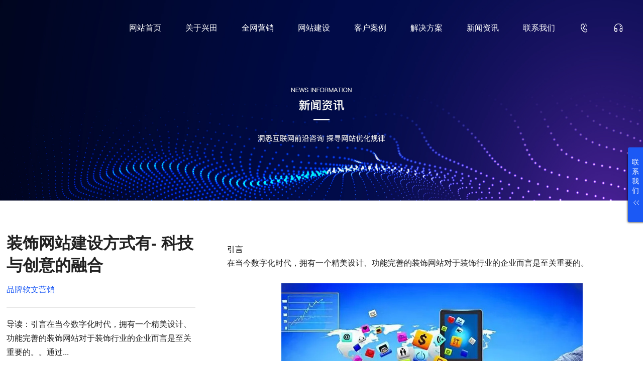

--- FILE ---
content_type: text/html; charset=utf-8
request_url: https://www.dlwjkj.com/wholenetwork/32784.html
body_size: 10050
content:
<!DOCTYPE html>
<html lang="en">
<head>
    <meta charset="UTF-8">
    <meta http-equiv="X-UA-Compatible" content="IE=edge">
    <meta name="viewport" content="width=device-width, initial-scale=1.0">
    <title>装饰网站建设方式有- 科技与创意的融合_G3云推广_网络营销推广_如何做网络营销-网建科技-网建科技</title>
    <meta name="keywords" content="装饰网站建设方式有- 科技与创意的融合">
    <meta name="description" content="引言在当今数字化时代，拥有一个精美设计、功能完善的装饰网站对于装饰行业的企业而言是至关重要的。。通过一个出色的网站，企业可以展示他们的作品、吸引潜在客户，并与现有客户保持紧密联系。装饰行业的网站建设方...">
    <!-- 公共样式 -->
    <link rel="stylesheet" href="https://www.dlwjkj.com/Skins/DaLian/css/index.css">
    <!-- swiper轮播图 -->
    <link rel="stylesheet" href="https://www.dlwjkj.com/Skins/DaLian/css/swiper-bundle.min.css">
    <script src="https://www.dlwjkj.com/Skins/DaLian/js/swiper-bundle.min.js"></script>
    <!-- 字体图标 -->
    <link rel="stylesheet" href="https://www.dlwjkj.com/Skins/DaLian/css/font/iconfont.css">
    <!-- jq -->
    <script src="https://www.dlwjkj.com/Skins/DaLian/js/jquery-1.11.1.min.js"></script>
    <!-- 手机菜单栏 -->
    <link rel="stylesheet" href="https://www.dlwjkj.com/Skins/DaLian/css/leftMenu.css">
    <script src="https://www.dlwjkj.com/Skins/DaLian/js/leftMenu.js"></script>
    <!-- 侧边悬浮 -->
    <link rel="stylesheet" href="https://www.dlwjkj.com/Skins/DaLian/css/style.css">
    <link rel="stylesheet" href="https://www.dlwjkj.com/Skins/DaLian/css/font/AiDeep-2.otf">
</head>

<body>
    <nav>
        <div class="navcon">
            <div class="content">
                <div class="logo">
                    <a href="https://www.dlwjkj.com/">
                        <img src="/upload/img/web/2021232003231331123d13-dae7-441a-81dc-3b0b677247e2.png" alt="">
                    </a>
                </div>

                <div class="nav">
                    <ul>
                        <li>
                            <a href="https://www.dlwjkj.com/">网站首页</a>
                        </li>
                        <li>
                            <a href="https://www.dlwjkj.com/about/">关于兴田</a>
                        </li>
                        <li>
                            <a href="https://www.dlwjkj.com/marketing/">全网营销</a>
                        </li>
                        <li>
                            <a href="https://www.dlwjkj.com/website/">网站建设</a>
                        </li>
                        <li>
                            <a href="https://www.dlwjkj.com/case/">客户案例</a>
                        </li>
                        <li>
                            <a href="https://www.dlwjkj.com/solution/">解决方案</a>
                        </li>
                        <li>
                            <a href="https://www.dlwjkj.com/news/">新闻资讯</a>
                        </li>
                        <li>
                            <a href="https://www.dlwjkj.com/contact/">联系我们</a>
                        </li>
                        <li>
                            <a href="tel:17661095540">
                                <i class="iconfont">&#xe817;</i>
                            </a>
                        </li>
                        <li>
                            <a href="tel:17661095540"><i class="iconfont">&#xe600;</i></a>
                        </li>
                    </ul>
                </div>
            </div>
        </div>
    </nav>

    <!-- 手机版侧边导航栏 -->
    <section>
        <div class="phone_list_nav">

            <!-- 点击按钮 -->
            <div class="phone_btn">
                <button class="btn">
                    <span></span>
                    <span></span>
                    <span></span>
                </button>
            </div>

            <!-- 菜单栏 -->
            <div id="menu">
                <div class="f1">
                    <ul>
                        <li>
                            <a href="https://www.dlwjkj.com/">网站首页</a>
                        </li>
                        <li>
                            <a href="https://www.dlwjkj.com/about/">关于兴田</a>
                        </li>
                        <li>
                            <a href="https://www.dlwjkj.com/marketing/">全网营销</a>
                        </li>
                        <li>
                            <a href="https://www.dlwjkj.com/website/">网站建设</a>
                        </li>
                        <li>
                            <a href="https://www.dlwjkj.com/case/">客户案例</a>
                        </li>
                        <li>
                            <a href="https://www.dlwjkj.com/solution/">解决方案</a>
                        </li>
                        <li>
                            <a href="https://www.dlwjkj.com/news/">新闻资讯</a>
                        </li>
                        <li>
                            <a href="https://www.dlwjkj.com/contact/">联系我们</a>
                        </li>
                    </ul>
                </div>
            </div>


        </div>

        <script type="text/javascript">
            $(function ($) {
                $('#menu').leftMenu({
                    "triggerBtn": ".btn"
                }).init()
            })
        </script>
    </section>
    <!-- 侧边栏悬浮部分 -->
    <section class="pc_aside">

        <div style="right:-300px;" class="contactusdiyou">

            <div class="hoverbtn">
                <span>联</span><span>系</span><span>我</span><span>们</span>
                <img class="hoverimg" src="https://www.dlwjkj.com/Skins/DaLian/images/hoverbtnbg.gif" height="9" width="13">
            </div>

            <div class="conter" style="display: flex;flex-direction: column;align-items: flex-start;margin-left: 3.2rem;">
                <div class="con1" style="display: flex;justify-content: center;align-items: center;">
                    <div style="margin-right: 1.5rem;">
                        <img src="https://www.dlwjkj.com/Skins/DaLian/images/tel.png" height="31" width="31">
                    </div>

                    <div class="con1_txt">
                        <span style="font-size: 1.2rem;color: #fff;margin-bottom: 0.8rem;">咨询热线：</span>
                        <p><a href="tel:17661095540" style="font-size: 1.5rem;color: #fff;font-family:Impact;">17661095540</a></p>
                    </div>
                </div>


                <div class="qqcall">
                    <div class="fn_cle" style="display: flex;justify-content: center;align-items: center;">
                        <div style="margin-right: 1.5rem;">
                            <img src="https://www.dlwjkj.com/Skins/DaLian/images/zxkfqq.png" height="31" width="31">
                        </div>

                        <div class="fn_cle_txt">
                            <span style="font-size: 1.2rem;color: #fff;margin-bottom: 0.8rem;">联系QQ：</span>
                            <p> <a target="_blank" href="http://wpa.qq.com/msgrd?v=3&amp;uin=2863379292&amp;site=qq&amp;menu=yes" style="font-size: 1.3rem;color: #fff;font-weight: bold;">2863379292</a></p>
                        </div>
                    </div>

                </div>


                <div class="weixincall">
                    <div class="fn_cle" style="display: flex;justify-content: center;align-items: center;">
                        <div style="margin-right: 1.5rem;">
                            <img src="https://www.dlwjkj.com/Skins/DaLian/images/weixin.png" height="31" width="31">
                        </div>
                        <div class="weixincall_txt" style="display: flex;flex-direction: column;align-items: center;">
                            <span style="font-size: 1.2rem;color: #fff;margin-bottom: 0.8rem;">官方微信：</span>
                            <img src="/upload/img/web/20234710024703fa0dac63-5825-454f-b77d-b5ffc86fed58.jpg" height="100" width="100">
                        </div>
                    </div>
                </div>

            </div>
        </div>

        <div class="diyoumask" style="height: 2000px;"></div>

        <script type="text/javascript">
        $(function () {
            $(".contactusdiyou").hover(function () {
                $(".hoverimg").attr("src", "https://www.dlwjkj.com/Skins/DaLian/images/hoverbtnbg1.gif");
                $('.diyoumask').fadeIn();
                $('.contactusdiyou').animate({
                    right: '0'
                }, 300);
            }, function () {
                $(".hoverimg").attr("src", "https://www.dlwjkj.com/Skins/DaLian/images/hoverbtnbg.gif");
                $('.contactusdiyou').animate({
                    right: '-300px'
                }, 300, function () { });
                $('.diyoumask').fadeOut();
            });
        });
        </script>
    </section>


    <div class="banner banner6">
    <img src="https://www.dlwjkj.com/Skins/DaLian/images/banner6.jpg" alt="">
</div>

<div class="banner6_mo">
    <img src="https://www.dlwjkj.com/Skins/DaLian/images/banner6_mo.jpg" alt="">
</div>

<section>

    <div class="news_show">
        <div class="news_show_box">
            <div class="news_show_con">
                <div class="news_show_left">
                    <h2>装饰网站建设方式有- 科技与创意的融合</h2>
                    <span>品牌软文营销</span>
                    <div class="lead">
                        <p>导读：引言在当今数字化时代，拥有一个精美设计、功能完善的装饰网站对于装饰行业的企业而言是至关重要的。。通过...</p>
                    </div>
                    <div class="news_tag">
                        <p>发表日期：2023-08-23</p>
                        <p>文章编辑：兴田科技</p>
                        <p>浏览次数：644</p>
                        <p>标签：</p>
                    </div>
                </div>

                <div class="news_show_right">
                    <p><p><a href="http://" target="_blank"></a></p><h2>引言</h2><p>在当今数字化时代，拥有一个精美设计、功能完善的装饰网站对于装饰行业的企业而言是至关重要的。</p><p></p><p style="text-align: center;"><img class="wscnph" src="/Upload/Img/Web/230823/2023082303383834dfdca5-f090-452e-94fa-01bca09a9c28.jpg"/></p><p></p><p>。通过一个出色的网站，企业可以展示他们的作品、吸引潜在客户，并与现有客户保持紧密联系。装饰行业的网站建设方式多种多样，本文将讨论一些主要的建设方式和设计要点，帮助装饰行业的企业建立一个成功的网站。</p><p></p><h2>定义装饰网站建设方式有</h2><p>装饰网站建设方式是指为装饰行业的企业设计和建立网站的方法和技巧。这些方式旨在通过合理的用户界面设计、优质的内容和良好的用户体验，提升装饰企业在互联网上的形象和业务。</p><h2>重要性</h2><p>在如今高度竞争的商业环境中，一个吸引人的装饰网站可以帮助企业在互联网上脱颖而出。以下是一些装饰网站的重要性：</p><ol><li><strong>品牌展示</strong>: 通过一个精美的装饰网站，企业可以展示他们的作品、服务和品牌形象，吸引目标客户。</li><li><strong>市场推广</strong>: 良好的网站设计可以提高企业在搜索引擎中的排名，增加网站的曝光度，让更多的潜在客户能够找到并了解企业。</li><li><strong>业务扩展</strong>: 网站提供了一个在线平台，使得企业可以更轻松地扩展业务，吸引并与潜在客户建立联系，并通过在线支付等功能提供更多的销售渠道。</li><li><strong>客户沟通</strong>: 一个良好的网站可以提供在线聊天、留言板和联系方式等功能，方便客户与企业进行沟通，并提供及时服务和支持。</li></ol><h2>装饰网站建设的关键因素</h2><p>如果一个装饰网站想要成功并实现以上目标，以下是一些关键的建设方式和设计要点：</p><h3>1. 清晰简洁的导航</h3><ul><li>使用直观的导航菜单，使用户能够轻松找到所需的页面。</li><li>在导航中使用有意义的标签，避免使用过于晦涩的术语。</li><li>提供面包屑导航，使用户能够清楚地了解他们的位置和浏览历史。</li></ul><h3>2. 优质的视觉设计</h3><ul><li>使用高质量的图片和视频展示装饰作品，吸引和激发用户的兴趣。</li><li>使用吸引人的配色方案和字体，与装饰行业的特点相匹配。</li><li>保持页面布局简洁，避免过于拥挤或混乱。</li></ul><h3>3. 强大的内容展示</h3><ul><li>提供详细的产品或服务介绍，包括特点、材料和价格等信息。</li><li>使用高质量的照片和文字来清晰地展示装饰作品。</li><li>提供案例研究或满意度反馈等证明企业实力的内容。</li></ul><h3>4. 易于使用的用户界面</h3><ul><li>设计直观的用户界面，使用户能够轻松进行浏览、搜索和购买等操作。</li><li>提供响应式设计，使网站在不同设备上都能良好地展示和操作。</li><li>使用合理的交互元素，如按钮、滑块和下拉菜单，提升用户体验。</li></ul><h3>5. SEO优化</h3><ul><li>确保网站的标题、描述和关键词等元数据是相关的，能够准确描述网站内容。</li><li>使用友好的URL结构，包含关键词并保持简洁。</li><li>优化网站的速度和性能，减少加载时间，提高用户体验。</li></ul><h2>装饰网站建设的常见问题</h2><h3>Q: 是否有必要雇佣专业的网站建设公司？</h3><p>雇佣专业网站建设公司可以确保网站的设计与装饰行业的特点相匹配，并提供更多的技术支持和创意想法。然而，对于一些小型装饰企业而言，自行建设网站可能更经济有效。</p><h3>Q: 如何选择合适的网站建设平台？</h3><p>选择适合自己的网站建设平台需要考虑自己的技术能力、预算和功能需求。一些常见的网站建设平台包括WordPress、Wix和Squarespace等。</p><h3>Q: 如何评估一个装饰网站的成功？</h3><p>一个装饰网站的成功可以通过多个指标来评估，包括页面访问量、转化率、搜索引擎排名和用户反馈等。不同的成功指标可能适用于不同的装饰企业，根据实际情况进行评估。</p><h2>结论</h2><p>装饰网站建设方式的选择和设计对于装饰行业的企业而言至关重要。通过清晰简洁的导航、优质的视觉设计、强大的内容展示和易于使用的用户界面，装饰企业能够打造出一个引人注目并能有效与潜在客户沟通的网站。同时，通过SEO优化，提高网站在搜索引擎中的可见性，从而获得更多的曝光和商机。综上所述，装饰网站建设方式的选择与创意的融合是一个良好的装饰网站成功的关键。</p></p>
                </div>
            </div>
        </div>

        <div class="fanye">
                <div class="fanye_left">
                    <i class="iconfont">&#xe8bb;</i>
                    <div>
                        <p>上一篇：</p>
                        <a href="https://www.dlwjkj.com/wholenetwork/32731.html">环保网站建设特征- 构建可持续发展的数字生态</a>
                    </div>
                </div>
                            <div class="fanye_right">
                    <div>
                        <p>上一篇：</p>
                        <a href="https://www.dlwjkj.com/wholenetwork/32785.html">视频网站建设定制费用</a>
                    </div>
                    <i class="iconfont">&#xe65c;</i>
                </div>
        </div>

        <div class="news_more">
            <div class="connect_title">
                <h2>相关推荐</h2>
                <a href="https://www.dlwjkj.com/news/">
                    <p>更多新闻</p>
                </a>
            </div>

            <div class="news_more_list">
                <ul>
                        <li>
                            <div class="news_more_list_box">
                                <div class="news_more_list_time">
                                    <span>9-16</span>
                                    <p>2019</p>
                                </div>
                                <div class="news_more_list_txt">
                                    <span><b>全网营销 </b> / 2019-09-16</span>
                                    <a href="https://www.dlwjkj.com/wholenetwork/28446.html                          ">
                                        <h3>站长要做有用和稳定的流量                                                                                                                                                                                </h3>
                                    </a>
                                    <p>首先声明，本人是新手，最近才开始做站，一些说得不对的地方请各位指正。我之前在互联网摸爬滚打有4年左右的时间，从第一天接触互联网开始，就对互联网有种特别的爱好，也对做站有了特                                                                                                                                                                                                                                                                                                                                         </p>
                                    <a href="https://www.dlwjkj.com/wholenetwork/28446.html                          " class="news_more_list_btn">
                                        <p>View details</p>
                                        <i class="iconfont">&#xe64a;</i>
                                    </a>
                                </div>
                            </div>
                        </li>
                        <li>
                            <div class="news_more_list_box">
                                <div class="news_more_list_time">
                                    <span>8-24</span>
                                    <p>2023</p>
                                </div>
                                <div class="news_more_list_txt">
                                    <span><b>全网营销 </b> / 2023-08-24</span>
                                    <a href="https://www.dlwjkj.com/wholenetwork/32975.html">
                                        <h3>为什么选择武穴网站建设？</h3>
                                    </a>
                                    <p>通过武穴网站建设，您可以使用合适的关键词和内容优化您的网站，以提高在搜索引擎中的排名。一个优化良好的网站将使您在搜索引擎结果中更容易被潜在客户找到，增加网站流量和品牌曝光度。</p>
                                    <a href="https://www.dlwjkj.com/wholenetwork/32975.html" class="news_more_list_btn">
                                        <p>View details</p>
                                        <i class="iconfont">&#xe64a;</i>
                                    </a>
                                </div>
                            </div>
                        </li>
                        <li>
                            <div class="news_more_list_box">
                                <div class="news_more_list_time">
                                    <span>8-11</span>
                                    <p>2023</p>
                                </div>
                                <div class="news_more_list_txt">
                                    <span><b>全网营销 </b> / 2023-08-11</span>
                                    <a href="https://www.dlwjkj.com/wholenetwork/32416.html">
                                        <h3>微网站建设- 解锁您的在线商机</h3>
                                    </a>
                                    <p>引言在数字化时代，互联网的快速发展给企业提供了前所未有的商机。。无论是小型创业企业还是大型跨国公司，...</p>
                                    <a href="https://www.dlwjkj.com/wholenetwork/32416.html" class="news_more_list_btn">
                                        <p>View details</p>
                                        <i class="iconfont">&#xe64a;</i>
                                    </a>
                                </div>
                            </div>
                        </li>
                        <li>
                            <div class="news_more_list_box">
                                <div class="news_more_list_time">
                                    <span>3-13</span>
                                    <p>2019</p>
                                </div>
                                <div class="news_more_list_txt">
                                    <span><b>全网营销 </b> / 2019-03-13</span>
                                    <a href="https://www.dlwjkj.com/wholenetwork/26605.html                          ">
                                        <h3>我的音乐网站推广经验谈                                                                                                                                                                                  </h3>
                                    </a>
                                    <p>现在随处都是音乐网站。那对于音乐站该怎么去推广呢?这个问题我考虑了很久。而且是个DJ站!现在我来说说我的DJ站推广方法。qq群网站推广法。用几十个qq，每个qq加入几十个群，前                                                                                                                                                                                                                                                                                                                                                </p>
                                    <a href="https://www.dlwjkj.com/wholenetwork/26605.html                          " class="news_more_list_btn">
                                        <p>View details</p>
                                        <i class="iconfont">&#xe64a;</i>
                                    </a>
                                </div>
                            </div>
                        </li>
                </ul>
            </div>
        </div>

    </div>
</section>



    <footer>
        <div class="footer">
            <div class="footer_con">
                <div class="footer_logo">
                    <div class="f_logo">
                        <a href="https://www.dlwjkj.com/"><img src="/upload/img/web/202124200324576e40eae7-18ae-4037-a33b-4a90fd5e80e2.png" alt=""></a>
                    </div>

                    <span>咨询时间：7x24&#x5C0F;&#x65F6;</span>

                    <a href="tel:17661095540" class="footer_btn">
                        <p>在线咨询</p>
                        <i class="iconfont">&#xe600;</i>
                    </a>
                </div>

                <div class="footer_tel">
                    <ul>
                        <li>
                            <div class="qq_icon">
                                <i class="iconfont">&#xe65b;</i>
                            </div>
                            <div class="tel_li">
                                <p>兴田服务QQ：</p>
                                <span>2863379292</span>
                            </div>
                        </li>
                        <li>
                            <div class="qq_icon">
                                <i class="iconfont">&#xe70a;</i>
                            </div>
                            <div class="tel_li">
                                <p>兴田服务电话：</p>
                                <span>17661095540</span>
                            </div>
                        </li>
                    </ul>
                </div>

                <div class="footer_ma">
                    <ul>
                        <li>
                            <div>
                                <img src="/upload/img/web/20234710024703fa0dac63-5825-454f-b77d-b5ffc86fed58.jpg" alt="">
                            </div>
                            <p>联系我们</p>
                        </li>
                        <li>
                            <div>
                                <img src="/upload/img/web/20224006044035fc2200df-2a99-4c02-8195-1d9cc12ae21c.jpg" alt="">
                            </div>
                            <p>官方公众号</p>
                        </li>
                    </ul>
                </div>

                <div class="footer_input">
                    <h4>快速联系我们</h4>
                    <div class="form_footer">
                        <div class="input_up">
                            <input type="text" id="Type" placeholder="您需要什么服务类型？">
                            <input type="text" id="Phone" placeholder="您的联系电话？">
                        </div>

                        <div class="input_down">
                            <textarea name="" id="Remarks" placeholder="您有什么需要补充？"></textarea>
                            <button id="uploadbtn" type="button">确认</button>
                        </div>
                    </div>
                </div>
            </div>

        </div>
        <div class="footer_copyrights">
            <div class="copy_rights_con">
                <div class="copy_left">
                    <p>济南兴田德润网络科技有限公司 <a href="http://beian.miit.gov.cn/" rel="nofollow">鲁ICP备18000229号-35</a>
<script type="text/javascript" src="https://static.joysift.cn/chat/js/transfer.js?cid=2067&robotId=e51c38c9-4203-436f-81f6-fd5efe2bf63b"></script></p>
                </div>
                <div class="copy_link">
                    <ul>
                        <li>
                            <a href="https://www.dlwjkj.com/sitemap.xml" target="_blank">sitemap</a>
                        </li>
                        <li>
                            <a href="https://www.dlwjkj.com/city.html" target="_blank">百城千站</a>
                        </li>
                        <li>
                            <a href="http://m.dlwjkj.com/" target="_blank">手机站</a>
                        </li>
                    </ul>
                </div>
            </div>
        </div>
    </footer>
    <!-- 返回顶部 -->
    <div class="return_top">
        <img src="https://www.dlwjkj.com/Skins/DaLian/images/shangjiantou.png" alt="">
    </div>
    <script type="text/javascript">
        $(window).scroll(function () {
            var scrtop = $(window).scrollTop()
            if (scrtop > 30) {
                $(".return_top").css({
                    "display": "block",
                })
            } else {
                $(".return_top").removeAttr("style");

            }
        })
        $(".return_top").click(function () {
            $('html , body').animate({
                scrollTop: '0'
            }, 1000);
        })
    </script>



    <script>
        var wid = $(window).width()
        if (wid < 750) {
            $(window).scroll(function () {
                var scrtop = $(window).scrollTop()
                if (scrtop > 10) {
                    $(".navcon").css({
                        "background": "rgba(0,0,0,8)",
                    })

                } else {
                    $(".navcon").removeAttr("style");

                }
            })
            // 当页面大于750 pc端
        } else {
            $(window).scroll(function () {
                var scrtop = $(window).scrollTop()
                if (scrtop > 10) {
                    $(".navcon").css({
                        "background": "rgba(0,0,0,8)",
                    })
                } else {
                    $(".navcon").removeAttr("style");
                }
            })
        }
    </script>

    <script type="text/javascript">
        $("#uploadbtn").click(function () {
            var type = $("#Type").val();
            var phone = $("#Phone").val();
            var remarks = $("#Remarks").val();
            if ($("#Type").val() == '') {
                $("#Type").focus();
                alert("请输入服务类型");
                return false;
            }
            if ($("#Phone").val() == '') {
                $("#Phone").focus();
                alert("请输入您的联系方式");
                return false;
            }
            $.ajax({
                url: "/Html/dibulianxi",
                dataType: "json",
                type: "POST",
                data: {
                    "type": type,
                    "phone": phone,
                    "remarks": remarks
                }, success: function (data) {
                    if (data == "填写成功！我们的客服稍后将联系您，请注意通讯！") {
                        alert(data);
                        window.location.reload();
                    } else {
                        alert("填写成功！");
                    }
                }

            });
        });

    </script>
    <script>
        var _hmt = _hmt || [];
(function() {
  var hm = document.createElement("script");
  hm.src = "https://hm.baidu.com/hm.js?df2bc2db8f11ca107e6d3d79cd954145";
  var s = document.getElementsByTagName("script")[0]; 
  s.parentNode.insertBefore(hm, s);
})();
    </script>
    
    
</body>

</html>



--- FILE ---
content_type: text/css
request_url: https://www.dlwjkj.com/Skins/DaLian/css/leftMenu.css
body_size: 529
content:
.leftMenu a {
    text-decoration: none;
    display: block;
    font-size: 16px;
    color: #333;
}

.leftMenu li a {
    display: flex;
    justify-content: center;
    align-items: center;
}

.leftMenu {
    background: #fff;
    left: -1000px;
    position: fixed;
    top: 0;
    display: block;
    height: 100%;
    width: 68%;
    min-width: 140px;
    max-width: 440px;
    z-index: 90002;
    transition: all 0.4s ease;
    -moz-transition: all 0.4s ease;
    -webkit-transition: all 0.4s ease;
    -o-transition: all 0.4s ease;
    position: fixed;
    overflow: auto;
}

.leftMenu.menu-open {
    left: 0;
}

.leftMenu ul {
    list-style: none;
    padding: 0;
    overflow: hidden;
}

.leftMenu ul li {
    position: relative;
    /* padding: 10px 0 10px 20px; */
    overflow: hidden;
    padding: 20px 20px;
}

.leftMenu ul li.hasChild>a:after {
    content: "+";
    position: absolute;
    right: 20px;
    top: 15px;
    font-size: 24px;
    font-weight: 300;
}

.leftMenu ul li.hasChild.open>a:after {
    content: "-";
    right: 23px;
    font-size: 28px;
    top: 9px;
}

.f2,
.f3 {
    height: 0;
    padding-left: 20px;
    overflow: hidden;
    position: relative;
    transition: height 0.4s ease;
    -moz-transition: height 0.4s ease;
    -webkit-transition: height 0.4s ease;
    -o-transition: height 0.4s ease;
}

.menu-dark-backdrop {
    background: rgba(0, 0, 0, 0);
    transition: all 0.4s ease;
    -moz-transition: all 0.4s ease;
    -webkit-transition: all 0.4s ease;
    -o-transition: all 0.4s ease;
    width: 100%;
    position: fixed;
    top: 0;
    left: 0;
    right: 0;
    bottom: 0;
    overflow: hidden;
}

.menu-dark-backdrop.in {
    height: 100%;
    z-index: 90001;
    background: rgba(0, 0, 0, 0.5);
}